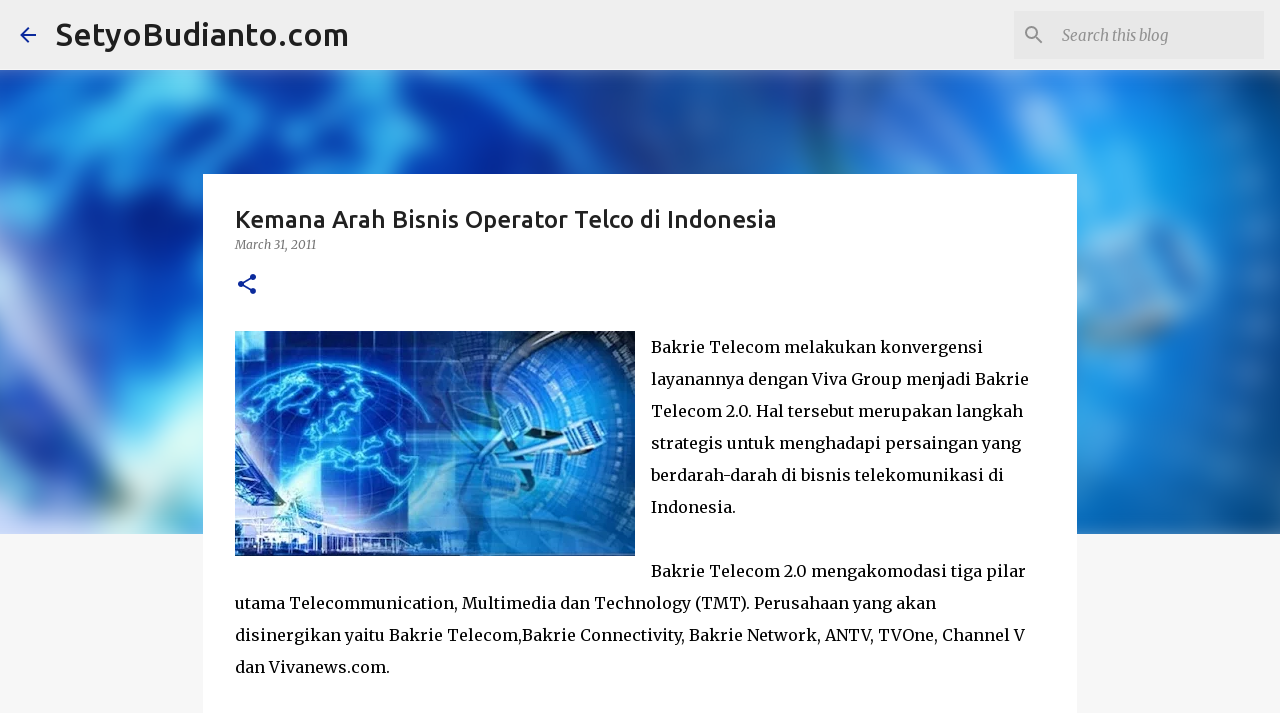

--- FILE ---
content_type: text/html; charset=utf-8
request_url: https://www.google.com/recaptcha/api2/aframe
body_size: 267
content:
<!DOCTYPE HTML><html><head><meta http-equiv="content-type" content="text/html; charset=UTF-8"></head><body><script nonce="BiPihuz7OBTu8AhFxRhfOw">/** Anti-fraud and anti-abuse applications only. See google.com/recaptcha */ try{var clients={'sodar':'https://pagead2.googlesyndication.com/pagead/sodar?'};window.addEventListener("message",function(a){try{if(a.source===window.parent){var b=JSON.parse(a.data);var c=clients[b['id']];if(c){var d=document.createElement('img');d.src=c+b['params']+'&rc='+(localStorage.getItem("rc::a")?sessionStorage.getItem("rc::b"):"");window.document.body.appendChild(d);sessionStorage.setItem("rc::e",parseInt(sessionStorage.getItem("rc::e")||0)+1);localStorage.setItem("rc::h",'1768924864283');}}}catch(b){}});window.parent.postMessage("_grecaptcha_ready", "*");}catch(b){}</script></body></html>

--- FILE ---
content_type: text/plain
request_url: https://www.google-analytics.com/j/collect?v=1&_v=j102&a=2130956106&t=pageview&_s=1&dl=https%3A%2F%2Fwww.setyobudianto.com%2F2011%2F03%2Fkemana-arah-bisnis-operator-telco-di.html&ul=en-us%40posix&dt=Kemana%20Arah%20Bisnis%20Operator%20Telco%20di%20Indonesia&sr=1280x720&vp=1280x720&_u=IEBAAEABAAAAACAAI~&jid=987478173&gjid=1626805322&cid=1495508586.1768924861&tid=UA-5630452-1&_gid=55641076.1768924861&_r=1&_slc=1&z=1107132414
body_size: -452
content:
2,cG-JQ4FWL2XMJ

--- FILE ---
content_type: text/javascript; charset=UTF-8
request_url: https://www.setyobudianto.com/feeds/posts/default?alt=json-in-script&max-results=5&callback=recent_posts
body_size: 7403
content:
// API callback
recent_posts({"version":"1.0","encoding":"UTF-8","feed":{"xmlns":"http://www.w3.org/2005/Atom","xmlns$openSearch":"http://a9.com/-/spec/opensearchrss/1.0/","xmlns$blogger":"http://schemas.google.com/blogger/2008","xmlns$georss":"http://www.georss.org/georss","xmlns$gd":"http://schemas.google.com/g/2005","xmlns$thr":"http://purl.org/syndication/thread/1.0","id":{"$t":"tag:blogger.com,1999:blog-7272405446334800084"},"updated":{"$t":"2026-01-20T17:48:48.582+07:00"},"category":[{"term":"Business"},{"term":"technology"},{"term":"AI"},{"term":"strategy"},{"term":"Business and Marketing"},{"term":"Google"},{"term":"Digital Business"},{"term":"connectivity"},{"term":"BlackBerry"},{"term":"Digital Media"},{"term":"Mobile"},{"term":"platform"},{"term":"Tech and Gadgets"},{"term":"Digital Platform"},{"term":"Strategy \u0026 Leadership"},{"term":"Telkom"},{"term":"iPhone"},{"term":"English"},{"term":"Apple"},{"term":"OpenAI"},{"term":"LTE"},{"term":"4G"},{"term":"Internet"},{"term":"Microsoft"},{"term":"Leadership"},{"term":"Nokia"},{"term":"Android"},{"term":"Alibaba"},{"term":"Fintech"},{"term":"services"},{"term":"Samsung"},{"term":"amazon"},{"term":"Applications"},{"term":"Gadgets"},{"term":"ChatGPT"},{"term":"Gadget"},{"term":"Telkomsel"},{"term":"Digital Advertising"},{"term":"Danantara"},{"term":"Financial Technology"},{"term":"Strategic Management"},{"term":"WiMAX"},{"term":"Ecommerce"},{"term":"Google Gemini"},{"term":"Nvidia"},{"term":"Meta"},{"term":"YouTube"},{"term":"CDMA"},{"term":"Infographic"},{"term":"Starlink"},{"term":"TikTok"},{"term":"Education"},{"term":"WhatsApp"},{"term":"valuation"},{"term":"robotaxi"},{"term":"QRIS"},{"term":"Netflix"},{"term":"Startup"},{"term":"XL"},{"term":"bumn"},{"term":"data center"},{"term":"Broadband"},{"term":"Social Media"},{"term":"3G"},{"term":"Digital Payment"},{"term":"Games"},{"term":"Lifestyle"},{"term":"Samsung Galaxy S25"},{"term":"5G"},{"term":"Content"},{"term":"DeepSeek"},{"term":"Digital Content"},{"term":"Flexi"},{"term":"GoTo"},{"term":"Network"},{"term":"SoftBank"},{"term":"tokopedia"},{"term":"AI-powered Leadership"},{"term":"Financial Services"},{"term":"digital economy"},{"term":"digital transformation"},{"term":"gemini"},{"term":"telkom indonesia"},{"term":"AI Agent"},{"term":"Facebook"},{"term":"Indosat"},{"term":"Operators"},{"term":"Software"},{"term":"Telecommunications"},{"term":"business model"},{"term":"digital leadership"},{"term":"Agentic AI"},{"term":"Digital Banking"},{"term":"Elon Musk"},{"term":"Huawei"},{"term":"Nexus One"},{"term":"RIM"},{"term":"SMS"},{"term":"Satellite"},{"term":"SpaceX"},{"term":"Wireless Trend"},{"term":"product management"},{"term":"shopee"},{"term":"waymo"},{"term":"Award"},{"term":"Games Online"},{"term":"Google Maps"},{"term":"Grab"},{"term":"Market"},{"term":"Smart"},{"term":"Uber"},{"term":"WiFi"},{"term":"Yahoo"},{"term":"cybersecurity"},{"term":"AWS"},{"term":"Alphabet"},{"term":"Blog"},{"term":"Bukalapak"},{"term":"Business Model Innovation"},{"term":"Bytedance"},{"term":"Corporate Strategy"},{"term":"EVDO"},{"term":"Gemini 3"},{"term":"Google Cloud"},{"term":"Google Phone"},{"term":"Google+"},{"term":"IndiHome"},{"term":"LG"},{"term":"NeutraDC"},{"term":"QR Payment"},{"term":"Research"},{"term":"SEO"},{"term":"SK Telecom"},{"term":"Tencent"},{"term":"Warner Bros"},{"term":"Windows Mobile"},{"term":"change management"},{"term":"digital disruptive"},{"term":"fixed broadband"},{"term":"gojek"},{"term":"Ads"},{"term":"Airbnb"},{"term":"Ant Group"},{"term":"Apple TV"},{"term":"Blogger"},{"term":"Browser"},{"term":"Cloud Computing"},{"term":"Esia"},{"term":"Gen AI"},{"term":"Google Play"},{"term":"Hyperscale"},{"term":"Kecerdasan Artifisial"},{"term":"Mobile Applications"},{"term":"Motorola"},{"term":"Networks"},{"term":"Oracle"},{"term":"PayPal"},{"term":"Sony Ericsson"},{"term":"Telin"},{"term":"Verizon"},{"term":"Visa"},{"term":"Wi-Fi"},{"term":"XLSmart"},{"term":"YouTube Partner"},{"term":"ZTE"},{"term":"alipay"},{"term":"artificial intelligence"},{"term":"bank digital"},{"term":"emoney"},{"term":"iPad"},{"term":"risk management"},{"term":"saham"},{"term":"umkm"},{"term":"AR glasses"},{"term":"AT\u0026T"},{"term":"Ambidextrous"},{"term":"Apple Music"},{"term":"Apple Watch"},{"term":"BBM"},{"term":"Baidu"},{"term":"Big Data"},{"term":"Bing"},{"term":"Book"},{"term":"Firefox Mobile"},{"term":"FlexiNet"},{"term":"GPT-5"},{"term":"GenAI"},{"term":"Global Business"},{"term":"HSPA"},{"term":"HTC"},{"term":"IPTV"},{"term":"Indonesia Wi-Fi"},{"term":"Innovation"},{"term":"Jack Ma"},{"term":"Jeff Bezos"},{"term":"Jensen Huang"},{"term":"Meta AI"},{"term":"Microsoft Phone"},{"term":"NSN"},{"term":"Nuon"},{"term":"OTT"},{"term":"OYO"},{"term":"Qualcomm"},{"term":"Quantum Computing"},{"term":"Robotics"},{"term":"Samsung Galaxy Tab"},{"term":"Satya Nadella"},{"term":"Skype"},{"term":"Smartfren"},{"term":"Spotify"},{"term":"Stargate"},{"term":"T-Mobile"},{"term":"Telecom"},{"term":"Telkom University"},{"term":"Traveloka"},{"term":"Windows Phone"},{"term":"disruptive strategy"},{"term":"e-commerce"},{"term":"iPhone 17 Air"},{"term":"lazada"},{"term":"super apps"},{"term":"transformation"},{"term":"AGI"},{"term":"AR smart glasses"},{"term":"Adsense"},{"term":"AirPods"},{"term":"Ambidextrous Leadership"},{"term":"Android 3.0"},{"term":"Anthropic"},{"term":"Axis"},{"term":"BANI"},{"term":"BigBox"},{"term":"BlackBerry 10"},{"term":"Book Store"},{"term":"CapCom"},{"term":"Chrome"},{"term":"Cisco"},{"term":"Comcast"},{"term":"Computers"},{"term":"Copilot"},{"term":"Digital Marketing"},{"term":"Disney"},{"term":"Drone"},{"term":"Ericsson"},{"term":"Fortune"},{"term":"Foxconn"},{"term":"GSM"},{"term":"Global Leader"},{"term":"Gmail"},{"term":"Gold"},{"term":"Google Chrome"},{"term":"Google Drive"},{"term":"Google Glass"},{"term":"Google Wallet"},{"term":"Indosat Ooredoo"},{"term":"Ironwood"},{"term":"Jio"},{"term":"Komdigi"},{"term":"LinkedIn"},{"term":"Low-Cost Leadership"},{"term":"MVNO"},{"term":"MacBook"},{"term":"Metaverse"},{"term":"Microsoft Azure"},{"term":"Mobile Browser"},{"term":"Mobile Games"},{"term":"Mobile Internet"},{"term":"Mobile Payment"},{"term":"Mobile Twitter"},{"term":"Motorola DroidX"},{"term":"Motorola Xoom"},{"term":"OVO"},{"term":"Opera"},{"term":"Ovi Maps"},{"term":"Pemerintah Indonesia"},{"term":"Platform Thinking"},{"term":"Salesforce"},{"term":"Search Engine"},{"term":"SkyDrive"},{"term":"Smart Home"},{"term":"Speedy"},{"term":"Sprint"},{"term":"Subsea Cable"},{"term":"Tablet"},{"term":"Tech in Asia"},{"term":"Temu"},{"term":"Tesla"},{"term":"Thesis"},{"term":"Tiket.com"},{"term":"Transformational Leadership"},{"term":"Tri"},{"term":"Veo 3"},{"term":"Vodafone"},{"term":"Walmart"},{"term":"WordPress"},{"term":"X"},{"term":"YouTube Shorts"},{"term":"YouTube TV"},{"term":"android tv"},{"term":"blockchain"},{"term":"business ecosystem"},{"term":"cyber security"},{"term":"digital ecosystem"},{"term":"dissertation"},{"term":"eSIM"},{"term":"edge computing"},{"term":"fiber optic"},{"term":"gopay"},{"term":"iOS"},{"term":"iPhone 17 Pro"},{"term":"indibox"},{"term":"indonesia emas 1945"},{"term":"journal"},{"term":"marketplace"},{"term":"satelit telkom 3s"},{"term":"shopee pay"},{"term":"smartphone"},{"term":"uang eletronik"},{"term":"wechat pay"},{"term":"xAI"},{"term":"."},{"term":"6G"},{"term":"AI BigBox"},{"term":"AI-driven strategic leadership"},{"term":"AST SpaceMobile"},{"term":"Acer"},{"term":"Acer Iconia Tab"},{"term":"Adobe"},{"term":"Agentic Enterprise"},{"term":"Alcatel"},{"term":"Alibaba Cloud"},{"term":"Amazon Nova"},{"term":"Android XR"},{"term":"Apple AirTag"},{"term":"B2B"},{"term":"BSI"},{"term":"BYD"},{"term":"BackPad"},{"term":"Bakrie"},{"term":"Balanced Scorecard"},{"term":"Bank"},{"term":"Bank Emas"},{"term":"Bharti"},{"term":"BlackBerry Bold 9900"},{"term":"BlackBerry Dakota"},{"term":"BlackBerry PlayB ook"},{"term":"BlackBerry Q10"},{"term":"BlackBerry Z10"},{"term":"Blibli.com"},{"term":"Blue Origin"},{"term":"Bluesky"},{"term":"Bluetooth"},{"term":"Business Strategy"},{"term":"CNBC"},{"term":"CT Corp"},{"term":"CTIA"},{"term":"Cellular"},{"term":"China"},{"term":"Chipset Snapdragon"},{"term":"Chipset Snapdragon Qualcomm"},{"term":"Circles Google+"},{"term":"Copilot Pro"},{"term":"Corporate Culture"},{"term":"DCB"},{"term":"DS"},{"term":"Dell"},{"term":"Digital Entrepreneurship"},{"term":"Digital Infrastructure"},{"term":"Digital Innovation"},{"term":"Discount Rates"},{"term":"Discounted Cash Flow"},{"term":"Drive Test"},{"term":"Droid"},{"term":"EDGE"},{"term":"ESG"},{"term":"EZNet"},{"term":"East Ventures"},{"term":"Edge Hyperscale"},{"term":"Emirates"},{"term":"Emoze"},{"term":"Enterprise Architecture"},{"term":"Expedia"},{"term":"FB Pro"},{"term":"Forbes"},{"term":"Fox Corporation"},{"term":"Free Cash Flow Valuation Model"},{"term":"Fren"},{"term":"GPON"},{"term":"GPS"},{"term":"GPT"},{"term":"Galaxy"},{"term":"Galaxy Buds3 FE"},{"term":"Geberatif AI"},{"term":"Gemini API"},{"term":"Google AI Studio"},{"term":"Google Ads"},{"term":"Google Docs"},{"term":"Google Fiber"},{"term":"Google Nexus S"},{"term":"Google Pixel 10 Pro Fold"},{"term":"Google Reader"},{"term":"Google Scholar"},{"term":"Google Self-Driving Car"},{"term":"Google Vids"},{"term":"Google Voice"},{"term":"Google Willow"},{"term":"Govtech"},{"term":"Grok"},{"term":"Groovia TV"},{"term":"HTML5"},{"term":"HWA"},{"term":"Honeycomb"},{"term":"Huawei Ascend Mate"},{"term":"HubSpot"},{"term":"Human Resources"},{"term":"Hyper AI"},{"term":"IDX"},{"term":"IPO"},{"term":"Iklan"},{"term":"IndiBiz"},{"term":"Indigo Incubator"},{"term":"Indosat Super 4G-LTE"},{"term":"Instagram"},{"term":"International Leadership"},{"term":"Internet Explorer"},{"term":"Internet TV"},{"term":"IoT"},{"term":"JD.id"},{"term":"Jilin-1 Satellite"},{"term":"KDDI"},{"term":"KT"},{"term":"Kabel Laut"},{"term":"Kakao"},{"term":"Kaspersky"},{"term":"Key Lime Pie"},{"term":"Kingston"},{"term":"LLM"},{"term":"LPDP"},{"term":"LTE-Advanced"},{"term":"LePhone"},{"term":"Lean Startup"},{"term":"Lean Startup Machines"},{"term":"Line2"},{"term":"LinkAja"},{"term":"MAI"},{"term":"Macrohard"},{"term":"Malware"},{"term":"Managed services"},{"term":"Management"},{"term":"Mark Zuckerberg"},{"term":"Marketing Strategy"},{"term":"Masayoshi Son"},{"term":"Max"},{"term":"Media"},{"term":"MelOn"},{"term":"Metranet"},{"term":"Microsoft Office"},{"term":"Microsoft Teams"},{"term":"Mitratel"},{"term":"Mobile-8"},{"term":"MobileGeddon"},{"term":"NFC"},{"term":"NTT"},{"term":"Nano Banana"},{"term":"Naver"},{"term":"Network Slicing"},{"term":"Network as a Services"},{"term":"Neuralink"},{"term":"Nextel"},{"term":"Nintendo"},{"term":"Nokia N8"},{"term":"Nokia World 2010"},{"term":"Note"},{"term":"Note 5"},{"term":"NotebookLM"},{"term":"O2"},{"term":"OCA"},{"term":"OLX"},{"term":"OTT Services"},{"term":"Online Shopping"},{"term":"OpenAI Atlas"},{"term":"Openreach"},{"term":"Orange"},{"term":"Orbit"},{"term":"Organizational performance"},{"term":"Over The Top"},{"term":"Ovi Browser"},{"term":"Ovi Suite"},{"term":"Paramount"},{"term":"Perplexity"},{"term":"Perplexity AI"},{"term":"Phablet"},{"term":"Place Search"},{"term":"Platform Revolution"},{"term":"Pony.ai"},{"term":"Portable Hotspot"},{"term":"Prime Video"},{"term":"Publisher"},{"term":"Push Mail"},{"term":"QR-EDC"},{"term":"QRen"},{"term":"Qwen 2.5-Max"},{"term":"RUPST Telkom 2017"},{"term":"RedDoorz"},{"term":"Regulator"},{"term":"Roblox"},{"term":"Rumah Pendidikan"},{"term":"SD-WAN"},{"term":"Sam Altman"},{"term":"Samsung Galaxy Note"},{"term":"Samsung Galaxy Ring"},{"term":"Samsung Galaxy S IV"},{"term":"Samsung Galaxy S26"},{"term":"School"},{"term":"Sea Ltd."},{"term":"Security"},{"term":"Self-Driven Car"},{"term":"Shopify"},{"term":"SimPati Freedom"},{"term":"Singtel"},{"term":"Sony OLED"},{"term":"Sora"},{"term":"Starlink Mobile"},{"term":"Superbank"},{"term":"Surat Berharga Negara"},{"term":"TV\/Video"},{"term":"Taobao"},{"term":"Techco"},{"term":"TelkomVisiom"},{"term":"Telkomcel"},{"term":"Telkomsel 4G LTE"},{"term":"Telkomsigma"},{"term":"Terbaru"},{"term":"The Fed"},{"term":"Toshiba Thrive"},{"term":"Trainium"},{"term":"Trip.com"},{"term":"Twitter"},{"term":"USB Drive"},{"term":"USD"},{"term":"University"},{"term":"UseeTV"},{"term":"V3Max"},{"term":"VAS"},{"term":"Veo"},{"term":"Virus"},{"term":"Viva"},{"term":"Vivo Smartphone"},{"term":"Vivo V3"},{"term":"Voucher"},{"term":"WA Web"},{"term":"WeChat"},{"term":"Web3"},{"term":"WhatsApp PC"},{"term":"WhatsApp Web"},{"term":"Wi-Fi 7"},{"term":"Wii"},{"term":"XL 4G LTE"},{"term":"Xiaomi"},{"term":"YouTube Shopping Affiliate"},{"term":"Youtuber"},{"term":"adtech"},{"term":"amazon leo"},{"term":"autonomous tech"},{"term":"b ank mandiri"},{"term":"bank mandiri"},{"term":"bnpl"},{"term":"business lifescycle"},{"term":"business model transformation"},{"term":"business of platform"},{"term":"dana"},{"term":"datafication"},{"term":"dbs"},{"term":"digital"},{"term":"digital company"},{"term":"digital mindset"},{"term":"digital nation"},{"term":"digital scability"},{"term":"digital startup"},{"term":"digital trust"},{"term":"dompet elektroni"},{"term":"dynamic capability"},{"term":"e-money"},{"term":"eBay"},{"term":"ekonomi"},{"term":"electronic money"},{"term":"emtek"},{"term":"feedly"},{"term":"finance"},{"term":"fixed mobile convergence"},{"term":"fixed wireless access"},{"term":"flying taxi"},{"term":"fmc"},{"term":"global economy"},{"term":"google pixel"},{"term":"growth mindset"},{"term":"iPad 2"},{"term":"iPad Mini"},{"term":"iPhone 18"},{"term":"iPhone 4S"},{"term":"iPhone 5"},{"term":"iPhone 6"},{"term":"iPhone17"},{"term":"iPhone6. iPhone"},{"term":"internet company"},{"term":"internet of things"},{"term":"investing"},{"term":"isp"},{"term":"kadin indonesia"},{"term":"keamanan online"},{"term":"link aja"},{"term":"logistic"},{"term":"machine learning"},{"term":"market-based valuation"},{"term":"metamarketing"},{"term":"misinformasi"},{"term":"movavi"},{"term":"movavi photo editor"},{"term":"news portal"},{"term":"online shop"},{"term":"operating model"},{"term":"orkestrasi  sdm"},{"term":"paylater"},{"term":"penipuan online"},{"term":"portfolio management"},{"term":"return on iteration"},{"term":"risk"},{"term":"risk mitigation"},{"term":"social commerce"},{"term":"social innovation"},{"term":"sumber daya manusia"},{"term":"syariah"},{"term":"tanda centang biru"},{"term":"tap-to-pay"},{"term":"tcash"},{"term":"telefonica"},{"term":"travelio"},{"term":"ubiquitous banking"},{"term":"uzone"},{"term":"value proposition"},{"term":"verifikasi"},{"term":"website"},{"term":"weride"}],"title":{"type":"text","$t":"SetyoBudianto.com"},"subtitle":{"type":"html","$t":"DIGITAL LIFESTYLE"},"link":[{"rel":"http://schemas.google.com/g/2005#feed","type":"application/atom+xml","href":"https:\/\/www.setyobudianto.com\/feeds\/posts\/default"},{"rel":"self","type":"application/atom+xml","href":"https:\/\/www.blogger.com\/feeds\/7272405446334800084\/posts\/default?alt=json-in-script\u0026max-results=5"},{"rel":"alternate","type":"text/html","href":"https:\/\/www.setyobudianto.com\/"},{"rel":"hub","href":"http://pubsubhubbub.appspot.com/"},{"rel":"next","type":"application/atom+xml","href":"https:\/\/www.blogger.com\/feeds\/7272405446334800084\/posts\/default?alt=json-in-script\u0026start-index=6\u0026max-results=5"}],"author":[{"name":{"$t":"Setyo Budianto"},"uri":{"$t":"http:\/\/www.blogger.com\/profile\/12591064083948409250"},"email":{"$t":"noreply@blogger.com"},"gd$image":{"rel":"http://schemas.google.com/g/2005#thumbnail","width":"16","height":"16","src":"https:\/\/img1.blogblog.com\/img\/b16-rounded.gif"}}],"generator":{"version":"7.00","uri":"http://www.blogger.com","$t":"Blogger"},"openSearch$totalResults":{"$t":"1502"},"openSearch$startIndex":{"$t":"1"},"openSearch$itemsPerPage":{"$t":"5"},"entry":[{"id":{"$t":"tag:blogger.com,1999:blog-7272405446334800084.post-1600137864839617853"},"published":{"$t":"2026-01-20T07:00:00.001+07:00"},"updated":{"$t":"2026-01-20T07:00:00.119+07:00"},"category":[{"scheme":"http://www.blogger.com/atom/ns#","term":"Business"},{"scheme":"http://www.blogger.com/atom/ns#","term":"Netflix"},{"scheme":"http://www.blogger.com/atom/ns#","term":"Paramount"},{"scheme":"http://www.blogger.com/atom/ns#","term":"Warner Bros"}],"title":{"type":"text","$t":"Pertempuran Sengit Memperebutkan Warner Bros: Netflix Pertimbangkan Tawaran Tunai untuk Menangkis Paramount"},"summary":{"type":"text","$t":"Industri media global sedang diguncang oleh drama korporasi yang layak menjadi plot film streaming. Setelah menyepakati akuisisi awal pada Desember lalu, Netflix kini dilaporkan sedang mempertimbangkan perubahan strategi besar untuk memastikan kemenangan mereka atas Warner Bros. Discovery (WBD).Awal Mula Kesepakatan dan Gangguan dari ParamountPada awal Desember, Netflix secara resmi setuju untuk "},"link":[{"rel":"replies","type":"application/atom+xml","href":"https:\/\/www.setyobudianto.com\/feeds\/1600137864839617853\/comments\/default","title":"Post Comments"},{"rel":"replies","type":"text/html","href":"https:\/\/www.setyobudianto.com\/2026\/01\/pertempuran-sengit-memperebutkan-warner.html#comment-form","title":"0 Comments"},{"rel":"edit","type":"application/atom+xml","href":"https:\/\/www.blogger.com\/feeds\/7272405446334800084\/posts\/default\/1600137864839617853"},{"rel":"self","type":"application/atom+xml","href":"https:\/\/www.blogger.com\/feeds\/7272405446334800084\/posts\/default\/1600137864839617853"},{"rel":"alternate","type":"text/html","href":"https:\/\/www.setyobudianto.com\/2026\/01\/pertempuran-sengit-memperebutkan-warner.html","title":"Pertempuran Sengit Memperebutkan Warner Bros: Netflix Pertimbangkan Tawaran Tunai untuk Menangkis Paramount"}],"author":[{"name":{"$t":"Setyo Budianto"},"uri":{"$t":"http:\/\/www.blogger.com\/profile\/12591064083948409250"},"email":{"$t":"noreply@blogger.com"},"gd$image":{"rel":"http://schemas.google.com/g/2005#thumbnail","width":"16","height":"16","src":"https:\/\/img1.blogblog.com\/img\/b16-rounded.gif"}}],"media$thumbnail":{"xmlns$media":"http://search.yahoo.com/mrss/","url":"https:\/\/blogger.googleusercontent.com\/img\/b\/R29vZ2xl\/AVvXsEjv8IwV7P075LqcD4aSOplghZt3kbbpOVOHV3nm93qdzhedVafF2hMaSSJlhLJhGEb4MCzMX3vZcO5sL5-p6w-lWL8pQnZ9OqBk4GGbOtzLeIQUe2vSWE3bpobDPMJRE_IxJO8v4Wlbb0vGMUfIdeqtDugM3AZCHXhdI2CwhuCCwn4eheHw0F1u339h5CM\/s72-w640-h344-c\/Gemini_Generated_Image_o7sm2qo7sm2qo7sm.png","height":"72","width":"72"},"thr$total":{"$t":"0"}},{"id":{"$t":"tag:blogger.com,1999:blog-7272405446334800084.post-3913620060901057195"},"published":{"$t":"2026-01-19T07:00:00.000+07:00"},"updated":{"$t":"2026-01-19T07:00:00.111+07:00"},"category":[{"scheme":"http://www.blogger.com/atom/ns#","term":"AI"},{"scheme":"http://www.blogger.com/atom/ns#","term":"amazon"},{"scheme":"http://www.blogger.com/atom/ns#","term":"Business"},{"scheme":"http://www.blogger.com/atom/ns#","term":"Walmart"}],"title":{"type":"text","$t":"Analisis Transformasi Industri Ritel Melalui Integrasi Kecerdasan Buatan (AI)"},"summary":{"type":"text","$t":"Transformasi digital dalam sektor ritel telah mencapai fase krusial seiring dengan adopsi Kecerdasan Buatan (AI) generatif. Laporan mendalam dari CNBC mengungkapkan bahwa teknologi ini tidak lagi sekadar menjadi alat pendukung operasional, melainkan telah menjadi katalisator utama dalam perubahan fundamental perilaku konsumen dan strategi pemasaran global.Pergeseran Paradigma Konsumsi\u0026nbsp;Pola "},"link":[{"rel":"replies","type":"application/atom+xml","href":"https:\/\/www.setyobudianto.com\/feeds\/3913620060901057195\/comments\/default","title":"Post Comments"},{"rel":"replies","type":"text/html","href":"https:\/\/www.setyobudianto.com\/2026\/01\/analisis-transformasi-industri-ritel.html#comment-form","title":"0 Comments"},{"rel":"edit","type":"application/atom+xml","href":"https:\/\/www.blogger.com\/feeds\/7272405446334800084\/posts\/default\/3913620060901057195"},{"rel":"self","type":"application/atom+xml","href":"https:\/\/www.blogger.com\/feeds\/7272405446334800084\/posts\/default\/3913620060901057195"},{"rel":"alternate","type":"text/html","href":"https:\/\/www.setyobudianto.com\/2026\/01\/analisis-transformasi-industri-ritel.html","title":"Analisis Transformasi Industri Ritel Melalui Integrasi Kecerdasan Buatan (AI)"}],"author":[{"name":{"$t":"Setyo Budianto"},"uri":{"$t":"http:\/\/www.blogger.com\/profile\/12591064083948409250"},"email":{"$t":"noreply@blogger.com"},"gd$image":{"rel":"http://schemas.google.com/g/2005#thumbnail","width":"16","height":"16","src":"https:\/\/img1.blogblog.com\/img\/b16-rounded.gif"}}],"media$thumbnail":{"xmlns$media":"http://search.yahoo.com/mrss/","url":"https:\/\/blogger.googleusercontent.com\/img\/b\/R29vZ2xl\/AVvXsEgK6Bue-mh72Mo3qFXtkxJkx9wqEExp3x9N2VeyIqUKo8-QS_euBkGtC6iqUehfak1rUT7mxTS317oG5yNR-Fm4Od-MOTzej1m0w10-FnkGj8tK3W2XFSL9IxtHVql17nwnXR2ORyUZE2r3FX1gnY1xW9gU0Q69gh_QSSiwg4HkgMa_8ij0tOg9u5VfCaw\/s72-w640-h384-c\/Gemini_Generated_Image_qg99tkqg99tkqg99.png","height":"72","width":"72"},"thr$total":{"$t":"0"}},{"id":{"$t":"tag:blogger.com,1999:blog-7272405446334800084.post-6639096567004849109"},"published":{"$t":"2026-01-18T07:00:00.002+07:00"},"updated":{"$t":"2026-01-19T04:32:44.038+07:00"},"category":[{"scheme":"http://www.blogger.com/atom/ns#","term":"Business"},{"scheme":"http://www.blogger.com/atom/ns#","term":"Google"}],"title":{"type":"text","$t":"Eksodus dari Silicon Valley: Larry Page \u0026 Sergey Brin Tinggalkan California Demi Hindari Pajak Miliarder"},"summary":{"type":"text","$t":"Image credit: TechCrunchDua sosok yang membangun fondasi Silicon Valley, Larry Page dan Sergey Brin, dikabarkan mulai \"angkat kaki\" dari California. Langkah ini dilakukan tepat sebelum negara bagian tersebut menerapkan aturan pajak kekayaan (wealth tax) yang kontroversial bagi para miliarder.Berdasarkan laporan TechCrunch dan penelusuran dokumen publik, duo pendiri Google ini telah melakukan "},"link":[{"rel":"replies","type":"application/atom+xml","href":"https:\/\/www.setyobudianto.com\/feeds\/6639096567004849109\/comments\/default","title":"Post Comments"},{"rel":"replies","type":"text/html","href":"https:\/\/www.setyobudianto.com\/2026\/01\/eksodus-dari-silicon-valley-larry-page.html#comment-form","title":"0 Comments"},{"rel":"edit","type":"application/atom+xml","href":"https:\/\/www.blogger.com\/feeds\/7272405446334800084\/posts\/default\/6639096567004849109"},{"rel":"self","type":"application/atom+xml","href":"https:\/\/www.blogger.com\/feeds\/7272405446334800084\/posts\/default\/6639096567004849109"},{"rel":"alternate","type":"text/html","href":"https:\/\/www.setyobudianto.com\/2026\/01\/eksodus-dari-silicon-valley-larry-page.html","title":"Eksodus dari Silicon Valley: Larry Page \u0026 Sergey Brin Tinggalkan California Demi Hindari Pajak Miliarder"}],"author":[{"name":{"$t":"Setyo Budianto"},"uri":{"$t":"http:\/\/www.blogger.com\/profile\/12591064083948409250"},"email":{"$t":"noreply@blogger.com"},"gd$image":{"rel":"http://schemas.google.com/g/2005#thumbnail","width":"16","height":"16","src":"https:\/\/img1.blogblog.com\/img\/b16-rounded.gif"}}],"media$thumbnail":{"xmlns$media":"http://search.yahoo.com/mrss/","url":"https:\/\/blogger.googleusercontent.com\/img\/b\/R29vZ2xl\/AVvXsEgO7Y0zdzd4TlFACN7znqmemehVSCX1QhFPnFnpNyRZ7cTlOWpZFf91uwLsHFNaiwrNOVqurMB6eFJaaV5At1lG2byWY7oRLYzpAMFVOBuR0l4DNJfko0jBYAPEcA86bI-DInpHjVxpvwjy4QV9LPtZ3yYIqsQRLbSHSguGOv_lPDS4X-WOiPR0u1YxvvY\/s72-w640-h426-c\/GettyImages-528779824.webp","height":"72","width":"72"},"thr$total":{"$t":"0"}},{"id":{"$t":"tag:blogger.com,1999:blog-7272405446334800084.post-4744971289899317365"},"published":{"$t":"2026-01-17T07:00:00.007+07:00"},"updated":{"$t":"2026-01-17T07:00:00.221+07:00"},"category":[{"scheme":"http://www.blogger.com/atom/ns#","term":"AI"},{"scheme":"http://www.blogger.com/atom/ns#","term":"gemini"},{"scheme":"http://www.blogger.com/atom/ns#","term":"Google"},{"scheme":"http://www.blogger.com/atom/ns#","term":"technology"}],"title":{"type":"text","$t":"Google Perkenalkan ‘Personal Intelligence’: Transformasi Gemini Menjadi Asisten yang Memahami Konteks Pribadi"},"summary":{"type":"text","$t":"Google secara resmi mulai menguji coba alat kecerdasan buatan (AI) terbaru yang memungkinkan chatbot Gemini menghubungkan informasi dari berbagai aplikasi seperti Gmail dan Google Photos. Fitur yang dinamakan \"Personal Intelligence\" ini dirancang untuk memberikan jawaban yang jauh lebih personal dan kontekstual bagi penggunanya.Dalam pengumuman resmi di blog perusahaan pada Rabu (14\/1\/2026), "},"link":[{"rel":"replies","type":"application/atom+xml","href":"https:\/\/www.setyobudianto.com\/feeds\/4744971289899317365\/comments\/default","title":"Post Comments"},{"rel":"replies","type":"text/html","href":"https:\/\/www.setyobudianto.com\/2026\/01\/google-perkenalkan-personal.html#comment-form","title":"0 Comments"},{"rel":"edit","type":"application/atom+xml","href":"https:\/\/www.blogger.com\/feeds\/7272405446334800084\/posts\/default\/4744971289899317365"},{"rel":"self","type":"application/atom+xml","href":"https:\/\/www.blogger.com\/feeds\/7272405446334800084\/posts\/default\/4744971289899317365"},{"rel":"alternate","type":"text/html","href":"https:\/\/www.setyobudianto.com\/2026\/01\/google-perkenalkan-personal.html","title":"Google Perkenalkan ‘Personal Intelligence’: Transformasi Gemini Menjadi Asisten yang Memahami Konteks Pribadi"}],"author":[{"name":{"$t":"Setyo Budianto"},"uri":{"$t":"http:\/\/www.blogger.com\/profile\/12591064083948409250"},"email":{"$t":"noreply@blogger.com"},"gd$image":{"rel":"http://schemas.google.com/g/2005#thumbnail","width":"16","height":"16","src":"https:\/\/img1.blogblog.com\/img\/b16-rounded.gif"}}],"media$thumbnail":{"xmlns$media":"http://search.yahoo.com/mrss/","url":"https:\/\/blogger.googleusercontent.com\/img\/b\/R29vZ2xl\/AVvXsEiWnVSPILswVZBF_n3zyuhKGTsRtDJxGuXDdby4pkII7yZ4eVSvs5dTHkkbrqhZmbPMQHn7XBgJSLLF0MpkbXjTPA6JgZ8Jv5Gs9DPdtns32B4-q8tdOlnJyXMy6nvzB7mf23XaDzBCyHuu8HZAfzb4EqxiisR9RRMtFD_SZxctSS7x89Mb6BEKjs2OOHk\/s72-w640-h360-c\/108228513-1763577991299-gettyimages-2247406412-vcg111604759214.webp","height":"72","width":"72"},"thr$total":{"$t":"0"}},{"id":{"$t":"tag:blogger.com,1999:blog-7272405446334800084.post-2616339949840176518"},"published":{"$t":"2026-01-16T07:00:00.008+07:00"},"updated":{"$t":"2026-01-19T04:35:02.850+07:00"},"category":[{"scheme":"http://www.blogger.com/atom/ns#","term":"Business"},{"scheme":"http://www.blogger.com/atom/ns#","term":"Grok"},{"scheme":"http://www.blogger.com/atom/ns#","term":"technology"},{"scheme":"http://www.blogger.com/atom/ns#","term":"xAI"}],"title":{"type":"text","$t":"Lawan Kontroversi Deepfake, xAI Milik Elon Musk Resmi Blokir Pembuatan Gambar Seksual di Grok"},"summary":{"type":"text","$t":"Image credit: XSafetyPerusahaan kecerdasan buatan milik Elon Musk, xAI, akhirnya mengambil langkah drastis pada Rabu malam (14\/1\/2026). xAI secara resmi melarang chatbot Grok untuk membuat atau mengedit gambar orang nyata menjadi konten seksual di platform media sosial X. Langkah ini dilakukan menyusul tekanan politik, kecaman publik, dan berbagai investigasi regulasi di tingkat global.Pembatasan"},"link":[{"rel":"replies","type":"application/atom+xml","href":"https:\/\/www.setyobudianto.com\/feeds\/2616339949840176518\/comments\/default","title":"Post Comments"},{"rel":"replies","type":"text/html","href":"https:\/\/www.setyobudianto.com\/2026\/01\/lawan-kontroversi-deepfake-xai-milik.html#comment-form","title":"0 Comments"},{"rel":"edit","type":"application/atom+xml","href":"https:\/\/www.blogger.com\/feeds\/7272405446334800084\/posts\/default\/2616339949840176518"},{"rel":"self","type":"application/atom+xml","href":"https:\/\/www.blogger.com\/feeds\/7272405446334800084\/posts\/default\/2616339949840176518"},{"rel":"alternate","type":"text/html","href":"https:\/\/www.setyobudianto.com\/2026\/01\/lawan-kontroversi-deepfake-xai-milik.html","title":"Lawan Kontroversi Deepfake, xAI Milik Elon Musk Resmi Blokir Pembuatan Gambar Seksual di Grok"}],"author":[{"name":{"$t":"Setyo Budianto"},"uri":{"$t":"http:\/\/www.blogger.com\/profile\/12591064083948409250"},"email":{"$t":"noreply@blogger.com"},"gd$image":{"rel":"http://schemas.google.com/g/2005#thumbnail","width":"16","height":"16","src":"https:\/\/img1.blogblog.com\/img\/b16-rounded.gif"}}],"media$thumbnail":{"xmlns$media":"http://search.yahoo.com/mrss/","url":"https:\/\/blogger.googleusercontent.com\/img\/b\/R29vZ2xl\/AVvXsEgH7bsd983fz93ilYIsKd65R2OUrtscEr7hn6TmgNlY4VoUWDdl2rHI-ZJNEYHx3JR7eFJiUBt6jMRYN9UKCsjDns-FU4msh-GDkjC2M_OD5VmORn2Kt7RAjL1eyi_AkUjQIPRc28-HzPhW5tlNsz2cx_kWCzw20Zld_fOSMmW_TV33_-RZMwFb1NXZD9Y\/s72-w640-h360-c\/Grok%20xAI.webp","height":"72","width":"72"},"thr$total":{"$t":"0"}}]}});

--- FILE ---
content_type: text/javascript; charset=UTF-8
request_url: https://www.setyobudianto.com/feeds/posts/summary/-/Viva?alt=json-in-script&orderby=updated&max-results=0&callback=randomRelatedIndex
body_size: 4496
content:
// API callback
randomRelatedIndex({"version":"1.0","encoding":"UTF-8","feed":{"xmlns":"http://www.w3.org/2005/Atom","xmlns$openSearch":"http://a9.com/-/spec/opensearchrss/1.0/","xmlns$blogger":"http://schemas.google.com/blogger/2008","xmlns$georss":"http://www.georss.org/georss","xmlns$gd":"http://schemas.google.com/g/2005","xmlns$thr":"http://purl.org/syndication/thread/1.0","id":{"$t":"tag:blogger.com,1999:blog-7272405446334800084"},"updated":{"$t":"2026-01-20T17:48:48.582+07:00"},"category":[{"term":"Business"},{"term":"technology"},{"term":"AI"},{"term":"strategy"},{"term":"Business and Marketing"},{"term":"Google"},{"term":"Digital Business"},{"term":"connectivity"},{"term":"BlackBerry"},{"term":"Digital Media"},{"term":"Mobile"},{"term":"platform"},{"term":"Tech and Gadgets"},{"term":"Digital Platform"},{"term":"Strategy \u0026 Leadership"},{"term":"Telkom"},{"term":"iPhone"},{"term":"English"},{"term":"Apple"},{"term":"OpenAI"},{"term":"LTE"},{"term":"4G"},{"term":"Internet"},{"term":"Microsoft"},{"term":"Leadership"},{"term":"Nokia"},{"term":"Android"},{"term":"Alibaba"},{"term":"Fintech"},{"term":"services"},{"term":"Samsung"},{"term":"amazon"},{"term":"Applications"},{"term":"Gadgets"},{"term":"ChatGPT"},{"term":"Gadget"},{"term":"Telkomsel"},{"term":"Digital Advertising"},{"term":"Danantara"},{"term":"Financial Technology"},{"term":"Strategic Management"},{"term":"WiMAX"},{"term":"Ecommerce"},{"term":"Google Gemini"},{"term":"Nvidia"},{"term":"Meta"},{"term":"YouTube"},{"term":"CDMA"},{"term":"Infographic"},{"term":"Starlink"},{"term":"TikTok"},{"term":"Education"},{"term":"WhatsApp"},{"term":"valuation"},{"term":"robotaxi"},{"term":"QRIS"},{"term":"Netflix"},{"term":"Startup"},{"term":"XL"},{"term":"bumn"},{"term":"data center"},{"term":"Broadband"},{"term":"Social Media"},{"term":"3G"},{"term":"Digital Payment"},{"term":"Games"},{"term":"Lifestyle"},{"term":"Samsung Galaxy S25"},{"term":"5G"},{"term":"Content"},{"term":"DeepSeek"},{"term":"Digital Content"},{"term":"Flexi"},{"term":"GoTo"},{"term":"Network"},{"term":"SoftBank"},{"term":"tokopedia"},{"term":"AI-powered Leadership"},{"term":"Financial Services"},{"term":"digital economy"},{"term":"digital transformation"},{"term":"gemini"},{"term":"telkom indonesia"},{"term":"AI Agent"},{"term":"Facebook"},{"term":"Indosat"},{"term":"Operators"},{"term":"Software"},{"term":"Telecommunications"},{"term":"business model"},{"term":"digital leadership"},{"term":"Agentic AI"},{"term":"Digital Banking"},{"term":"Elon Musk"},{"term":"Huawei"},{"term":"Nexus One"},{"term":"RIM"},{"term":"SMS"},{"term":"Satellite"},{"term":"SpaceX"},{"term":"Wireless Trend"},{"term":"product management"},{"term":"shopee"},{"term":"waymo"},{"term":"Award"},{"term":"Games Online"},{"term":"Google Maps"},{"term":"Grab"},{"term":"Market"},{"term":"Smart"},{"term":"Uber"},{"term":"WiFi"},{"term":"Yahoo"},{"term":"cybersecurity"},{"term":"AWS"},{"term":"Alphabet"},{"term":"Blog"},{"term":"Bukalapak"},{"term":"Business Model Innovation"},{"term":"Bytedance"},{"term":"Corporate Strategy"},{"term":"EVDO"},{"term":"Gemini 3"},{"term":"Google Cloud"},{"term":"Google Phone"},{"term":"Google+"},{"term":"IndiHome"},{"term":"LG"},{"term":"NeutraDC"},{"term":"QR Payment"},{"term":"Research"},{"term":"SEO"},{"term":"SK Telecom"},{"term":"Tencent"},{"term":"Warner Bros"},{"term":"Windows Mobile"},{"term":"change management"},{"term":"digital disruptive"},{"term":"fixed broadband"},{"term":"gojek"},{"term":"Ads"},{"term":"Airbnb"},{"term":"Ant Group"},{"term":"Apple TV"},{"term":"Blogger"},{"term":"Browser"},{"term":"Cloud Computing"},{"term":"Esia"},{"term":"Gen AI"},{"term":"Google Play"},{"term":"Hyperscale"},{"term":"Kecerdasan Artifisial"},{"term":"Mobile Applications"},{"term":"Motorola"},{"term":"Networks"},{"term":"Oracle"},{"term":"PayPal"},{"term":"Sony Ericsson"},{"term":"Telin"},{"term":"Verizon"},{"term":"Visa"},{"term":"Wi-Fi"},{"term":"XLSmart"},{"term":"YouTube Partner"},{"term":"ZTE"},{"term":"alipay"},{"term":"artificial intelligence"},{"term":"bank digital"},{"term":"emoney"},{"term":"iPad"},{"term":"risk management"},{"term":"saham"},{"term":"umkm"},{"term":"AR glasses"},{"term":"AT\u0026T"},{"term":"Ambidextrous"},{"term":"Apple Music"},{"term":"Apple Watch"},{"term":"BBM"},{"term":"Baidu"},{"term":"Big Data"},{"term":"Bing"},{"term":"Book"},{"term":"Firefox Mobile"},{"term":"FlexiNet"},{"term":"GPT-5"},{"term":"GenAI"},{"term":"Global Business"},{"term":"HSPA"},{"term":"HTC"},{"term":"IPTV"},{"term":"Indonesia Wi-Fi"},{"term":"Innovation"},{"term":"Jack Ma"},{"term":"Jeff Bezos"},{"term":"Jensen Huang"},{"term":"Meta AI"},{"term":"Microsoft Phone"},{"term":"NSN"},{"term":"Nuon"},{"term":"OTT"},{"term":"OYO"},{"term":"Qualcomm"},{"term":"Quantum Computing"},{"term":"Robotics"},{"term":"Samsung Galaxy Tab"},{"term":"Satya Nadella"},{"term":"Skype"},{"term":"Smartfren"},{"term":"Spotify"},{"term":"Stargate"},{"term":"T-Mobile"},{"term":"Telecom"},{"term":"Telkom University"},{"term":"Traveloka"},{"term":"Windows Phone"},{"term":"disruptive strategy"},{"term":"e-commerce"},{"term":"iPhone 17 Air"},{"term":"lazada"},{"term":"super apps"},{"term":"transformation"},{"term":"AGI"},{"term":"AR smart glasses"},{"term":"Adsense"},{"term":"AirPods"},{"term":"Ambidextrous Leadership"},{"term":"Android 3.0"},{"term":"Anthropic"},{"term":"Axis"},{"term":"BANI"},{"term":"BigBox"},{"term":"BlackBerry 10"},{"term":"Book Store"},{"term":"CapCom"},{"term":"Chrome"},{"term":"Cisco"},{"term":"Comcast"},{"term":"Computers"},{"term":"Copilot"},{"term":"Digital Marketing"},{"term":"Disney"},{"term":"Drone"},{"term":"Ericsson"},{"term":"Fortune"},{"term":"Foxconn"},{"term":"GSM"},{"term":"Global Leader"},{"term":"Gmail"},{"term":"Gold"},{"term":"Google Chrome"},{"term":"Google Drive"},{"term":"Google Glass"},{"term":"Google Wallet"},{"term":"Indosat Ooredoo"},{"term":"Ironwood"},{"term":"Jio"},{"term":"Komdigi"},{"term":"LinkedIn"},{"term":"Low-Cost Leadership"},{"term":"MVNO"},{"term":"MacBook"},{"term":"Metaverse"},{"term":"Microsoft Azure"},{"term":"Mobile Browser"},{"term":"Mobile Games"},{"term":"Mobile Internet"},{"term":"Mobile Payment"},{"term":"Mobile Twitter"},{"term":"Motorola DroidX"},{"term":"Motorola Xoom"},{"term":"OVO"},{"term":"Opera"},{"term":"Ovi Maps"},{"term":"Pemerintah Indonesia"},{"term":"Platform Thinking"},{"term":"Salesforce"},{"term":"Search Engine"},{"term":"SkyDrive"},{"term":"Smart Home"},{"term":"Speedy"},{"term":"Sprint"},{"term":"Subsea Cable"},{"term":"Tablet"},{"term":"Tech in Asia"},{"term":"Temu"},{"term":"Tesla"},{"term":"Thesis"},{"term":"Tiket.com"},{"term":"Transformational Leadership"},{"term":"Tri"},{"term":"Veo 3"},{"term":"Vodafone"},{"term":"Walmart"},{"term":"WordPress"},{"term":"X"},{"term":"YouTube Shorts"},{"term":"YouTube TV"},{"term":"android tv"},{"term":"blockchain"},{"term":"business ecosystem"},{"term":"cyber security"},{"term":"digital ecosystem"},{"term":"dissertation"},{"term":"eSIM"},{"term":"edge computing"},{"term":"fiber optic"},{"term":"gopay"},{"term":"iOS"},{"term":"iPhone 17 Pro"},{"term":"indibox"},{"term":"indonesia emas 1945"},{"term":"journal"},{"term":"marketplace"},{"term":"satelit telkom 3s"},{"term":"shopee pay"},{"term":"smartphone"},{"term":"uang eletronik"},{"term":"wechat pay"},{"term":"xAI"},{"term":"."},{"term":"6G"},{"term":"AI BigBox"},{"term":"AI-driven strategic leadership"},{"term":"AST SpaceMobile"},{"term":"Acer"},{"term":"Acer Iconia Tab"},{"term":"Adobe"},{"term":"Agentic Enterprise"},{"term":"Alcatel"},{"term":"Alibaba Cloud"},{"term":"Amazon Nova"},{"term":"Android XR"},{"term":"Apple AirTag"},{"term":"B2B"},{"term":"BSI"},{"term":"BYD"},{"term":"BackPad"},{"term":"Bakrie"},{"term":"Balanced Scorecard"},{"term":"Bank"},{"term":"Bank Emas"},{"term":"Bharti"},{"term":"BlackBerry Bold 9900"},{"term":"BlackBerry Dakota"},{"term":"BlackBerry PlayB ook"},{"term":"BlackBerry Q10"},{"term":"BlackBerry Z10"},{"term":"Blibli.com"},{"term":"Blue Origin"},{"term":"Bluesky"},{"term":"Bluetooth"},{"term":"Business Strategy"},{"term":"CNBC"},{"term":"CT Corp"},{"term":"CTIA"},{"term":"Cellular"},{"term":"China"},{"term":"Chipset Snapdragon"},{"term":"Chipset Snapdragon Qualcomm"},{"term":"Circles Google+"},{"term":"Copilot Pro"},{"term":"Corporate Culture"},{"term":"DCB"},{"term":"DS"},{"term":"Dell"},{"term":"Digital Entrepreneurship"},{"term":"Digital Infrastructure"},{"term":"Digital Innovation"},{"term":"Discount Rates"},{"term":"Discounted Cash Flow"},{"term":"Drive Test"},{"term":"Droid"},{"term":"EDGE"},{"term":"ESG"},{"term":"EZNet"},{"term":"East Ventures"},{"term":"Edge Hyperscale"},{"term":"Emirates"},{"term":"Emoze"},{"term":"Enterprise Architecture"},{"term":"Expedia"},{"term":"FB Pro"},{"term":"Forbes"},{"term":"Fox Corporation"},{"term":"Free Cash Flow Valuation Model"},{"term":"Fren"},{"term":"GPON"},{"term":"GPS"},{"term":"GPT"},{"term":"Galaxy"},{"term":"Galaxy Buds3 FE"},{"term":"Geberatif AI"},{"term":"Gemini API"},{"term":"Google AI Studio"},{"term":"Google Ads"},{"term":"Google Docs"},{"term":"Google Fiber"},{"term":"Google Nexus S"},{"term":"Google Pixel 10 Pro Fold"},{"term":"Google Reader"},{"term":"Google Scholar"},{"term":"Google Self-Driving Car"},{"term":"Google Vids"},{"term":"Google Voice"},{"term":"Google Willow"},{"term":"Govtech"},{"term":"Grok"},{"term":"Groovia TV"},{"term":"HTML5"},{"term":"HWA"},{"term":"Honeycomb"},{"term":"Huawei Ascend Mate"},{"term":"HubSpot"},{"term":"Human Resources"},{"term":"Hyper AI"},{"term":"IDX"},{"term":"IPO"},{"term":"Iklan"},{"term":"IndiBiz"},{"term":"Indigo Incubator"},{"term":"Indosat Super 4G-LTE"},{"term":"Instagram"},{"term":"International Leadership"},{"term":"Internet Explorer"},{"term":"Internet TV"},{"term":"IoT"},{"term":"JD.id"},{"term":"Jilin-1 Satellite"},{"term":"KDDI"},{"term":"KT"},{"term":"Kabel Laut"},{"term":"Kakao"},{"term":"Kaspersky"},{"term":"Key Lime Pie"},{"term":"Kingston"},{"term":"LLM"},{"term":"LPDP"},{"term":"LTE-Advanced"},{"term":"LePhone"},{"term":"Lean Startup"},{"term":"Lean Startup Machines"},{"term":"Line2"},{"term":"LinkAja"},{"term":"MAI"},{"term":"Macrohard"},{"term":"Malware"},{"term":"Managed services"},{"term":"Management"},{"term":"Mark Zuckerberg"},{"term":"Marketing Strategy"},{"term":"Masayoshi Son"},{"term":"Max"},{"term":"Media"},{"term":"MelOn"},{"term":"Metranet"},{"term":"Microsoft Office"},{"term":"Microsoft Teams"},{"term":"Mitratel"},{"term":"Mobile-8"},{"term":"MobileGeddon"},{"term":"NFC"},{"term":"NTT"},{"term":"Nano Banana"},{"term":"Naver"},{"term":"Network Slicing"},{"term":"Network as a Services"},{"term":"Neuralink"},{"term":"Nextel"},{"term":"Nintendo"},{"term":"Nokia N8"},{"term":"Nokia World 2010"},{"term":"Note"},{"term":"Note 5"},{"term":"NotebookLM"},{"term":"O2"},{"term":"OCA"},{"term":"OLX"},{"term":"OTT Services"},{"term":"Online Shopping"},{"term":"OpenAI Atlas"},{"term":"Openreach"},{"term":"Orange"},{"term":"Orbit"},{"term":"Organizational performance"},{"term":"Over The Top"},{"term":"Ovi Browser"},{"term":"Ovi Suite"},{"term":"Paramount"},{"term":"Perplexity"},{"term":"Perplexity AI"},{"term":"Phablet"},{"term":"Place Search"},{"term":"Platform Revolution"},{"term":"Pony.ai"},{"term":"Portable Hotspot"},{"term":"Prime Video"},{"term":"Publisher"},{"term":"Push Mail"},{"term":"QR-EDC"},{"term":"QRen"},{"term":"Qwen 2.5-Max"},{"term":"RUPST Telkom 2017"},{"term":"RedDoorz"},{"term":"Regulator"},{"term":"Roblox"},{"term":"Rumah Pendidikan"},{"term":"SD-WAN"},{"term":"Sam Altman"},{"term":"Samsung Galaxy Note"},{"term":"Samsung Galaxy Ring"},{"term":"Samsung Galaxy S IV"},{"term":"Samsung Galaxy S26"},{"term":"School"},{"term":"Sea Ltd."},{"term":"Security"},{"term":"Self-Driven Car"},{"term":"Shopify"},{"term":"SimPati Freedom"},{"term":"Singtel"},{"term":"Sony OLED"},{"term":"Sora"},{"term":"Starlink Mobile"},{"term":"Superbank"},{"term":"Surat Berharga Negara"},{"term":"TV\/Video"},{"term":"Taobao"},{"term":"Techco"},{"term":"TelkomVisiom"},{"term":"Telkomcel"},{"term":"Telkomsel 4G LTE"},{"term":"Telkomsigma"},{"term":"Terbaru"},{"term":"The Fed"},{"term":"Toshiba Thrive"},{"term":"Trainium"},{"term":"Trip.com"},{"term":"Twitter"},{"term":"USB Drive"},{"term":"USD"},{"term":"University"},{"term":"UseeTV"},{"term":"V3Max"},{"term":"VAS"},{"term":"Veo"},{"term":"Virus"},{"term":"Viva"},{"term":"Vivo Smartphone"},{"term":"Vivo V3"},{"term":"Voucher"},{"term":"WA Web"},{"term":"WeChat"},{"term":"Web3"},{"term":"WhatsApp PC"},{"term":"WhatsApp Web"},{"term":"Wi-Fi 7"},{"term":"Wii"},{"term":"XL 4G LTE"},{"term":"Xiaomi"},{"term":"YouTube Shopping Affiliate"},{"term":"Youtuber"},{"term":"adtech"},{"term":"amazon leo"},{"term":"autonomous tech"},{"term":"b ank mandiri"},{"term":"bank mandiri"},{"term":"bnpl"},{"term":"business lifescycle"},{"term":"business model transformation"},{"term":"business of platform"},{"term":"dana"},{"term":"datafication"},{"term":"dbs"},{"term":"digital"},{"term":"digital company"},{"term":"digital mindset"},{"term":"digital nation"},{"term":"digital scability"},{"term":"digital startup"},{"term":"digital trust"},{"term":"dompet elektroni"},{"term":"dynamic capability"},{"term":"e-money"},{"term":"eBay"},{"term":"ekonomi"},{"term":"electronic money"},{"term":"emtek"},{"term":"feedly"},{"term":"finance"},{"term":"fixed mobile convergence"},{"term":"fixed wireless access"},{"term":"flying taxi"},{"term":"fmc"},{"term":"global economy"},{"term":"google pixel"},{"term":"growth mindset"},{"term":"iPad 2"},{"term":"iPad Mini"},{"term":"iPhone 18"},{"term":"iPhone 4S"},{"term":"iPhone 5"},{"term":"iPhone 6"},{"term":"iPhone17"},{"term":"iPhone6. iPhone"},{"term":"internet company"},{"term":"internet of things"},{"term":"investing"},{"term":"isp"},{"term":"kadin indonesia"},{"term":"keamanan online"},{"term":"link aja"},{"term":"logistic"},{"term":"machine learning"},{"term":"market-based valuation"},{"term":"metamarketing"},{"term":"misinformasi"},{"term":"movavi"},{"term":"movavi photo editor"},{"term":"news portal"},{"term":"online shop"},{"term":"operating model"},{"term":"orkestrasi  sdm"},{"term":"paylater"},{"term":"penipuan online"},{"term":"portfolio management"},{"term":"return on iteration"},{"term":"risk"},{"term":"risk mitigation"},{"term":"social commerce"},{"term":"social innovation"},{"term":"sumber daya manusia"},{"term":"syariah"},{"term":"tanda centang biru"},{"term":"tap-to-pay"},{"term":"tcash"},{"term":"telefonica"},{"term":"travelio"},{"term":"ubiquitous banking"},{"term":"uzone"},{"term":"value proposition"},{"term":"verifikasi"},{"term":"website"},{"term":"weride"}],"title":{"type":"text","$t":"SetyoBudianto.com"},"subtitle":{"type":"html","$t":"DIGITAL LIFESTYLE"},"link":[{"rel":"http://schemas.google.com/g/2005#feed","type":"application/atom+xml","href":"https:\/\/www.setyobudianto.com\/feeds\/posts\/summary"},{"rel":"self","type":"application/atom+xml","href":"https:\/\/www.blogger.com\/feeds\/7272405446334800084\/posts\/summary\/-\/Viva?alt=json-in-script\u0026max-results=0\u0026orderby=updated"},{"rel":"alternate","type":"text/html","href":"https:\/\/www.setyobudianto.com\/search\/label\/Viva"},{"rel":"hub","href":"http://pubsubhubbub.appspot.com/"}],"author":[{"name":{"$t":"Setyo Budianto"},"uri":{"$t":"http:\/\/www.blogger.com\/profile\/12591064083948409250"},"email":{"$t":"noreply@blogger.com"},"gd$image":{"rel":"http://schemas.google.com/g/2005#thumbnail","width":"16","height":"16","src":"https:\/\/img1.blogblog.com\/img\/b16-rounded.gif"}}],"generator":{"version":"7.00","uri":"http://www.blogger.com","$t":"Blogger"},"openSearch$totalResults":{"$t":"1"},"openSearch$startIndex":{"$t":"1"},"openSearch$itemsPerPage":{"$t":"0"}}});